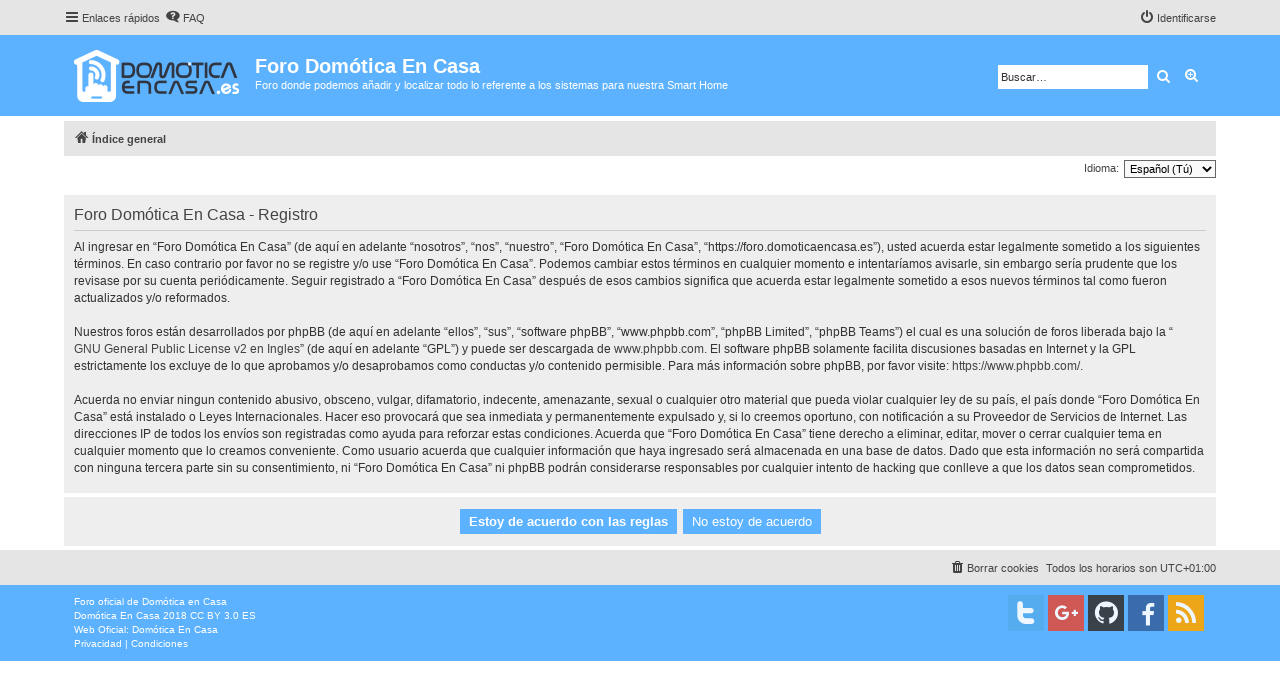

--- FILE ---
content_type: text/plain
request_url: https://www.google-analytics.com/j/collect?v=1&_v=j102&a=323902702&t=pageview&_s=1&dl=https%3A%2F%2Fforo.domoticaencasa.es%2Fucp.php%3Fmode%3Dregister%26sid%3De127639d2f29cbd16d1592d825677919&ul=en-us%40posix&dt=Foro%20Dom%C3%B3tica%20En%20Casa%20-%20Panel%20de%20Control%20de%20Usuario%20-%20Registrarse&sr=1280x720&vp=1280x720&_u=IEBAAEABAAAAACAAI~&jid=1350868786&gjid=794032089&cid=914970190.1769365391&tid=UA-115034725-1&_gid=1391489142.1769365391&_r=1&_slc=1&z=1075620817
body_size: -453
content:
2,cG-8JCQMY0FQH